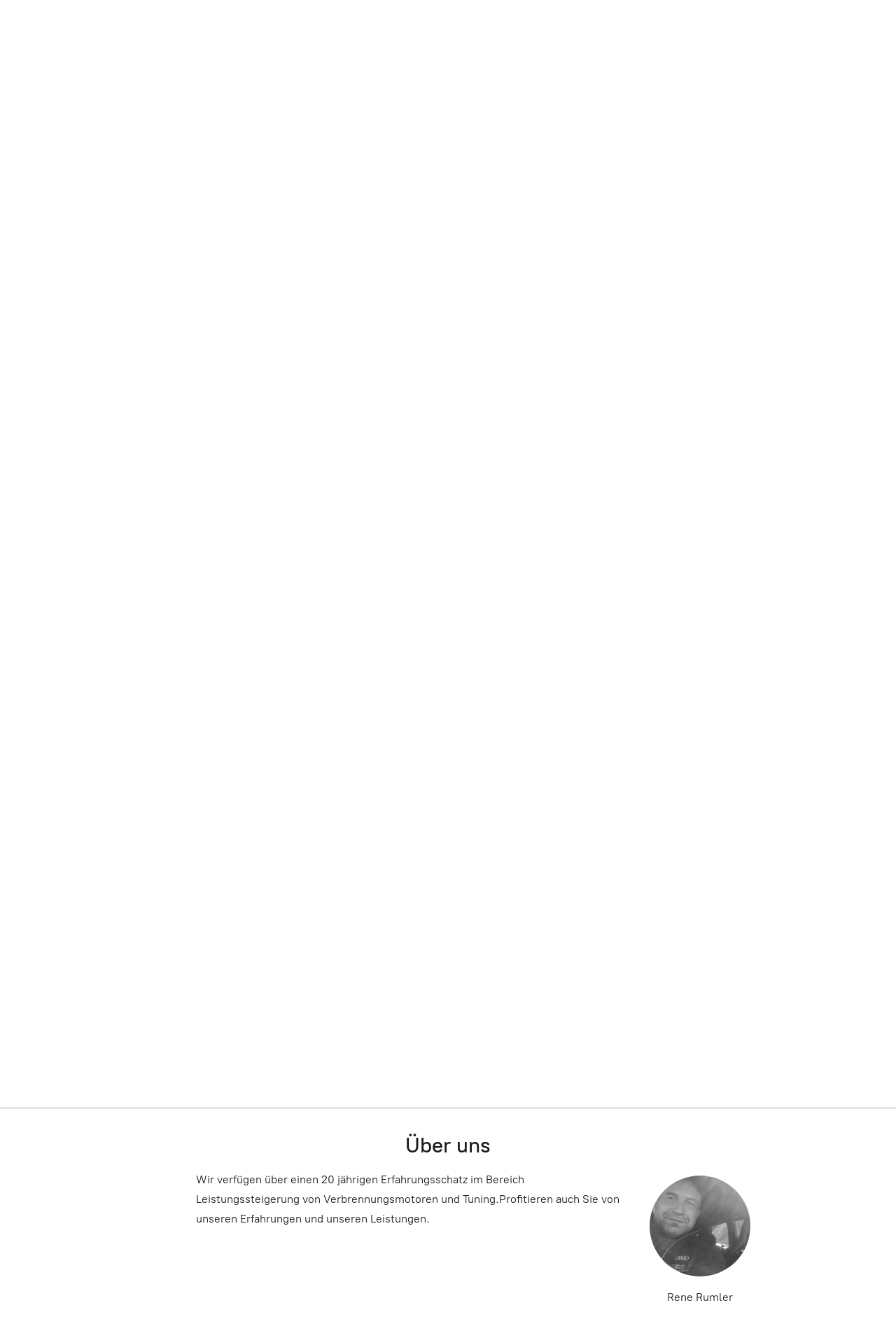

--- FILE ---
content_type: application/javascript;charset=utf-8
request_url: https://app.ecwid.com/categories.js?ownerid=48966348&jsonp=menu.fill
body_size: 659
content:
menu.fill([{"id":107500521,"name":"Turbolader","nameForUrl":"Turbolader","link":"#!/Turbolader/c/107500521","slug":"turbolader","dataLevel":1,"sub":null},{"id":107502056,"name":"Motor","nameForUrl":"Motor","link":"#!/Motor/c/107502056","slug":"motor","dataLevel":1,"sub":null},{"id":107623035,"name":"Lager","nameForUrl":"Lager","link":"#!/Lager/c/107623035","slug":"lager","dataLevel":1,"sub":null},{"id":107630031,"name":"Abgas","nameForUrl":"Abgas","link":"#!/Abgas/c/107630031","slug":"abgas","dataLevel":1,"sub":null},{"id":107630032,"name":"Werkzeuge","nameForUrl":"Werkzeuge","link":"#!/Werkzeuge/c/107630032","slug":"werkzeuge","dataLevel":1,"sub":null},{"id":107681001,"name":"Ausstattung","nameForUrl":"Ausstattung","link":"#!/Ausstattung/c/107681001","slug":"ausstattung","dataLevel":1,"sub":null},{"id":107680502,"name":"Antrieb","nameForUrl":"Antrieb","link":"#!/Antrieb/c/107680502","slug":"antrieb","dataLevel":1,"sub":null},{"id":110537732,"name":"Pflegeprodukte","nameForUrl":"Pflegeprodukte","link":"#!/Pflegeprodukte/c/110537732","slug":"pflegeprodukte","dataLevel":1,"sub":null},{"id":110885540,"name":"Fahrwerk","nameForUrl":"Fahrwerk","link":"#!/Fahrwerk/c/110885540","slug":"fahrwerk","dataLevel":1,"sub":null},{"id":117874518,"name":"Merchandise","nameForUrl":"Merchandise","link":"#!/Merchandise/c/117874518","slug":"merchandise","dataLevel":1,"sub":null},{"id":134807005,"name":"GFK","nameForUrl":"GFK","link":"#!/GFK/c/134807005","slug":"gfk","dataLevel":1,"sub":null},{"id":150201508,"name":"5 Zylinder 20v Turbo","nameForUrl":"5 Zylinder 20v Turbo","link":"#!/5-Zylinder-20v-Turbo/c/150201508","slug":"5-zylinder-20v-turbo","dataLevel":1,"sub":null},{"id":151753564,"name":"Audi 2,7 Bi-Turbo","nameForUrl":"Audi 2,7 Bi-Turbo","link":"#!/Audi-2-7-Bi-Turbo/c/151753564","slug":"audi-2-7-bi-turbo","dataLevel":1,"sub":null},{"id":151766244,"name":"Audi 2,2 5-Zylinder 20V Turbo","nameForUrl":"Audi 2,2 5-Zylinder 20V Turbo","link":"#!/Audi-2-2-5-Zylinder-20V-Turbo/c/151766244","slug":"audi-2-2-5-zylinder-20v-turbo","dataLevel":1,"sub":null},{"id":151753565,"name":"Audi 2,5 TFSI /FSI Turbo","nameForUrl":"Audi 2,5 TFSI /FSI Turbo","link":"#!/Audi-2-5-TFSI-FSI-Turbo/c/151753565","slug":"audi-2-5-tfsi-fsi-turbo","dataLevel":1,"sub":null},{"id":182473540,"name":"Dichtungen","nameForUrl":"Dichtungen","link":"#!/Dichtungen/c/182473540","slug":"dichtungen","dataLevel":1,"sub":null}]);
